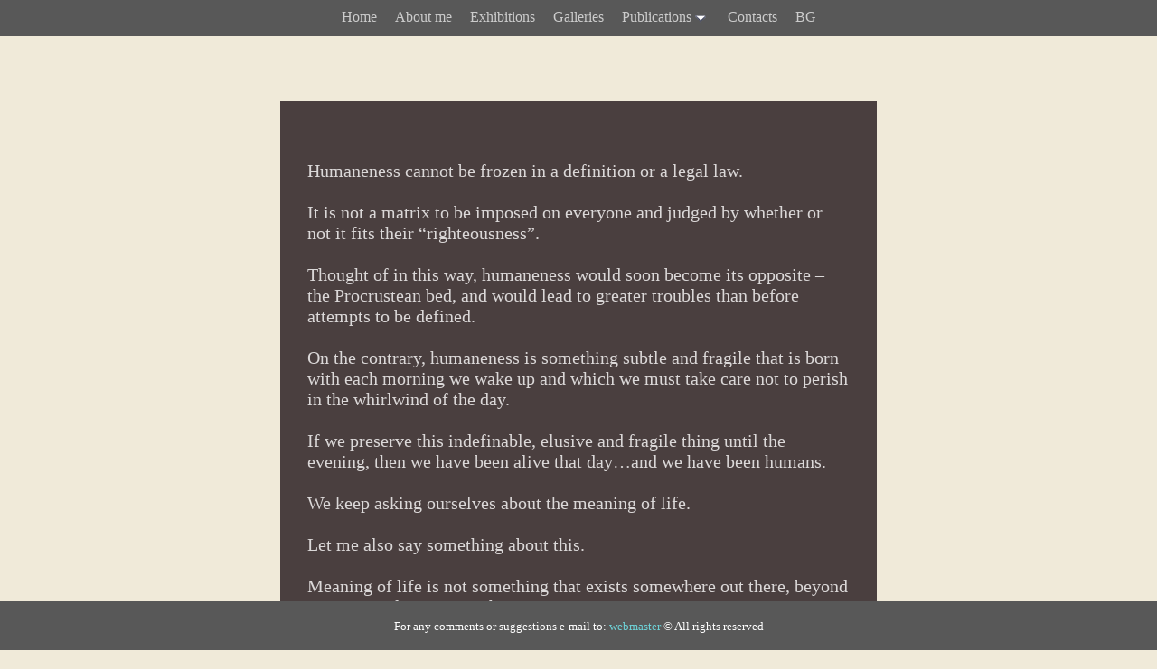

--- FILE ---
content_type: text/html
request_url: http://juliastankova.com/home.html
body_size: 2484
content:
<!doctype html>
<html>
<meta name="viewport" content="width=device-width, initial-scale=1.0">
<meta name="keywords" content="artist, iconographer, religeous art, christian art, art, painter, painting">
<head>
<meta charset="utf-8">
<title>Julia Stankova</title>
<link rel="stylesheet" type="text/css" href="stylesheet2.css">
</head>

<div class="flex-container">
</div>
<div id="nav">
	
  <ul>
  <li><a href="./home.html">Home</a></li><li>
  <a href="./about.html">About me</a></li><li>
  <a href="./exhibitions.html">Exhibitions</a></li><li>
  <a href="./galleries/2025.html">Galleries </a></li><li>
  <a href="./pub.html">Publications<img src="images/arr.png"/></a>
  	 <ul>
  		<li><a href="./pub.html">Press</a></li>
    	<li><a href="./mypub.html">My publications</a></li>
    	<li><a href="./inspired.html">Words inspired by my works</a></li>
    </ul>
  </li><li>
  <a href="./contacts.html">Contacts</a></li><li>
  <a href="./home_bg.html">BG</a></li>
  </ul>
   </div>
    <br>

<body>
<br>
<br>
<br>
<div class="ex1">
  <!--span style="font-size:20px;"> MY PAINTED ANGELS --><br> <br>
   <span style="font-size:20px;">
   Humaneness cannot be frozen in a definition or a legal law.<br><br>  
It is not a matrix to be imposed on everyone and judged by whether or not it fits their “righteousness”.<br><br>
Thought of in this way, humaneness would soon become its opposite – the Procrustean bed, and would lead to greater troubles than before attempts to be defined.<br><br>
On the contrary, humaneness is something subtle and fragile that is born with each morning we wake up and which we must take care not to perish in the whirlwind of the day.<br><br>
If we preserve this indefinable, elusive and fragile thing until the evening, then we have been alive that day…and we have been humans.<br><br>
We keep asking ourselves about the meaning of life.<br><br>
Let me also say something about this.<br><br>
Meaning of life is not something that exists somewhere out there, beyond us, waiting for us to reach it.<br><br>
No, the meaning of life is the very effort of making life meaningful.<br><br>
    <br>
    <br>
   
  </span>
  <p style="text-align: right; font-size:20px;">Julia Stankova,<br>
    Summer of 2022<br>
    Sofia</p>
</div>
   
<br>
<br>
<br>
 <div class="footer">
<br>
 <small> For any comments or suggestions e-mail to: <a href="mailto:valentin.stankov@yahoo.com">webmaster</a>  &copy; All rights reserved</small> <br>
 <br>
 </div>
</body>
</html>


--- FILE ---
content_type: text/css
request_url: http://juliastankova.com/stylesheet2.css
body_size: 2223
content:
body {
  width:100%;
  font-family: AGPresquire;
  src: url(AGPRESR.TTF);
  background-color: #F0EAD9;
  margin: 0;
  overflow: scroll;
  }

#nav {
text-align:center;
	font-size:8px;
	 background-color: #585858;
}

#nav_wrapper{
	width: 100%;
	margin:0 auto;
	text-align: left;
	}
	
#nav ul {
    list-style-type: none;
    padding: 0;
    margin: 0;
    position: relative;
    min-width: 200px;
	font-size: 16px;
}
#nav ul li {
    display: inline-block;
	text-align:left;
}
#nav ul li:hover {
    background-color: #333;
}
#nav ul li a, visited {
    color: #CCC;
    display: block;
    padding: 10px;
    text-decoration: none;
}
#nav ul li img{
	vertical-align: middle;
}

#nav ul li a:hover{
		color:#ccc;
		text-decoration:none;
		}
#nav ul li:hover ul{
		display:block;
		}
#nav ul ul{
			display:none;
			position: absolute;
			background-color:#333;
			border-top:0;
			min-width: 150px;
	        font-size: 16px;
	}
#nav ul ul li{
			display:block;
			
			}	
#nav ul ul li a,visited{
			color:#ccc;
			}
#nav ul ul li a:hover{
		color:#4A98B9;
}

   div.group {
    background-color: #9A9797;
	max-width: 90%;
    margin: 0 auto;
	padding: 15px 0px 15px 0px ;
	text-align: left;
	  }
   
   div.year {
    background-color: #9A9797;
	max-width: 90%;
    margin: 0 auto;
	padding: 0px;
	text-align: center;
	font-size: 18px;
	
} 
.footer {
    position:fixed;
	bottom:0px;
	width:100%;
	background-color: #585858;
    text-align:center;
	color: white;
    padding: 0px;
	
}

div.ex1 {
	max-width: 600px;
	margin-left: auto;
	margin-right: auto;
	background-color: #4A3F3F;
	color: #DBD8D8;
	padding: 30px;
	font-weight: normal;
}

div.ex2 {
max-width:900px;
margin-left: auto ;
margin-right: auto;
background-color: #4A3F3F;
color:#DBD8D8;
padding: 30px;
}

a:link {
	color: #6ED3D8;
}
a:link {
    color: #6ED3D8;
    background-color: transparent;
    text-decoration: none;
}

a:visited {
    color: #6ED3D8;
    background-color: transparent;
    text-decoration: none;
}

a:hover {
    color: #6ED3D8;
    background-color: transparent;
    text-decoration: underline;
}

a:active {
    color: #6ED3D8;
    background-color: transparent;
    text-decoration: underline;
}
.div.ex2 a:link{
	color:#6ED3D8;
}
